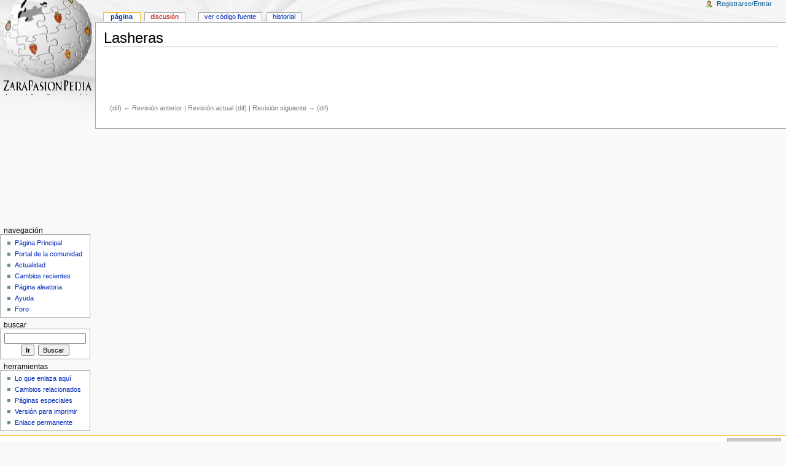

--- FILE ---
content_type: text/html; charset=utf-8
request_url: https://pasionzaragocista.com/Zarapasionpedia/index.php?title=Lasheras&oldid=228
body_size: 3351
content:
<!DOCTYPE html PUBLIC "-//W3C//DTD XHTML 1.0 Transitional//EN" "http://www.w3.org/TR/xhtml1/DTD/xhtml1-transitional.dtd">
<html xmlns="http://www.w3.org/1999/xhtml" xml:lang="es" lang="es" dir="ltr">
	<head>
		<meta http-equiv="Content-Type" content="text/html; charset=utf-8" />
		<meta http-equiv="Content-Style-Type" content="text/css" />
		<meta name="generator" content="MediaWiki 1.15.1" />
		<meta name="robots" content="noindex,nofollow" />
		<meta name="keywords" content="Lasheras" />
		<link rel="shortcut icon" href="/favicon.ico" />
		<link rel="search" type="application/opensearchdescription+xml" href="/Zarapasionpedia/opensearch_desc.php" title="Real Zaragoza. Zarapasionpedia (es)" />
		<link rel="alternate" type="application/rss+xml" title="Real Zaragoza. Zarapasionpedia RSS feed" href="/Zarapasionpedia/index.php?title=Especial:CambiosRecientes&amp;feed=rss" />
		<link rel="alternate" type="application/atom+xml" title="Real Zaragoza. Zarapasionpedia Atom feed" href="/Zarapasionpedia/index.php?title=Especial:CambiosRecientes&amp;feed=atom" />
		<title>Lasheras - Real Zaragoza. Zarapasionpedia</title>
		<link rel="stylesheet" href="/Zarapasionpedia/skins//common/shared.css?207" type="text/css" media="screen" />
		<link rel="stylesheet" href="/Zarapasionpedia/skins//common/commonPrint.css?207" type="text/css" media="print" />
		<link rel="stylesheet" href="/Zarapasionpedia/skins//monobook/main.css?207" type="text/css" media="screen" />
		<!--[if lt IE 5.5000]><link rel="stylesheet" href="/Zarapasionpedia/skins//monobook/IE50Fixes.css?207" type="text/css" media="screen" /><![endif]-->
		<!--[if IE 5.5000]><link rel="stylesheet" href="/Zarapasionpedia/skins//monobook/IE55Fixes.css?207" type="text/css" media="screen" /><![endif]-->
		<!--[if IE 6]><link rel="stylesheet" href="/Zarapasionpedia/skins//monobook/IE60Fixes.css?207" type="text/css" media="screen" /><![endif]-->
		<!--[if IE 7]><link rel="stylesheet" href="/Zarapasionpedia/skins//monobook/IE70Fixes.css?207" type="text/css" media="screen" /><![endif]-->
		<link rel="stylesheet" href="/Zarapasionpedia/index.php?title=MediaWiki:Common.css&amp;usemsgcache=yes&amp;ctype=text%2Fcss&amp;smaxage=18000&amp;action=raw&amp;maxage=18000" type="text/css" />
		<link rel="stylesheet" href="/Zarapasionpedia/index.php?title=MediaWiki:Print.css&amp;usemsgcache=yes&amp;ctype=text%2Fcss&amp;smaxage=18000&amp;action=raw&amp;maxage=18000" type="text/css" media="print" />
		<link rel="stylesheet" href="/Zarapasionpedia/index.php?title=MediaWiki:Monobook.css&amp;usemsgcache=yes&amp;ctype=text%2Fcss&amp;smaxage=18000&amp;action=raw&amp;maxage=18000" type="text/css" />
		<link rel="stylesheet" href="/Zarapasionpedia/index.php?title=-&amp;action=raw&amp;maxage=18000&amp;gen=css" type="text/css" />
		<!--[if lt IE 7]><script type="text/javascript" src="/Zarapasionpedia/skins//common/IEFixes.js?207"></script>
		<meta http-equiv="imagetoolbar" content="no" /><![endif]-->

		<script type= "text/javascript">/*<![CDATA[*/
		var skin = "monobook";
		var stylepath = "/Zarapasionpedia/skins/";
		var wgArticlePath = "/Zarapasionpedia/index.php?title=$1";
		var wgScriptPath = "/Zarapasionpedia";
		var wgScript = "/Zarapasionpedia/index.php";
		var wgVariantArticlePath = false;
		var wgActionPaths = {};
		var wgServer = "https://pasionzaragocista.com";
		var wgCanonicalNamespace = "";
		var wgCanonicalSpecialPageName = false;
		var wgNamespaceNumber = 0;
		var wgPageName = "Lasheras";
		var wgTitle = "Lasheras";
		var wgAction = "view";
		var wgArticleId = 195;
		var wgIsArticle = true;
		var wgUserName = null;
		var wgUserGroups = null;
		var wgUserLanguage = "es";
		var wgContentLanguage = "es";
		var wgBreakFrames = false;
		var wgCurRevisionId = 228;
		var wgVersion = "1.15.1";
		var wgEnableAPI = true;
		var wgEnableWriteAPI = true;
		var wgSeparatorTransformTable = [",	.", ".	,"];
		var wgDigitTransformTable = ["", ""];
		var wgRestrictionEdit = [];
		var wgRestrictionMove = [];
		/*]]>*/</script>

		<script type="text/javascript" src="/Zarapasionpedia/skins//common/wikibits.js?207"><!-- wikibits js --></script>
		<!-- Head Scripts -->
		<script type="text/javascript" src="/Zarapasionpedia/skins//common/ajax.js?207"></script>
		<script type="text/javascript" src="/Zarapasionpedia/index.php?title=-&amp;action=raw&amp;gen=js&amp;useskin=monobook"><!-- site js --></script>
	</head>
<body class="mediawiki ltr ns-0 ns-subject page-Lasheras skin-monobook">
	<div id="globalWrapper">
		<div id="column-content">
	<div id="content">
		<a name="top" id="top"></a>
				<h1 id="firstHeading" class="firstHeading">Lasheras</h1>
		
		<div id="google">
<div align="center">
<script async src="//pagead2.googlesyndication.com/pagead/js/adsbygoogle.js"></script>
<!-- Bloque principal -->
<ins class="adsbygoogle"
     style="display:inline-block;width:928px;height:90px"
     data-ad-client="ca-pub-2944562703798822"
     data-ad-slot="8736602795"></ins>
<script>
(adsbygoogle = window.adsbygoogle || []).push({});
</script>
</div>
		<div id="bodyContent">
			<h3 id="siteSub">De Real Zaragoza. Zarapasionpedia</h3>
			<div id="contentSub">
				<div id="mw-revision-info"></div>

				<div id="mw-revision-nav">(dif) ← Revisión anterior&#32;|&#32;Revisión actual (dif)&#32;|&#32;Revisión siguiente → (dif)</div>
			</div>
									<div id="jump-to-nav">Saltar a <a href="#column-one">navegación</a>, <a href="#searchInput">buscar</a></div>			<!-- start content -->
			
<!-- 
NewPP limit report
Preprocessor node count: 2/1000000
Post-expand include size: 0/2097152 bytes
Template argument size: 0/2097152 bytes
Expensive parser function count: 0/100
-->
<div class="printfooter">
Obtenido de "<a href="https://pasionzaragocista.com/Zarapasionpedia/index.php?title=Lasheras">https://pasionzaragocista.com/Zarapasionpedia/index.php?title=Lasheras</a>"</div>
						<!-- end content -->
						<div class="visualClear"></div>
		</div>
	</div>
		</div>
		<div id="column-one">
	<div id="p-cactions" class="portlet">
		<h5>Vistas</h5>
		<div class="pBody">
			<ul>
	
				 <li id="ca-nstab-main" class="selected"><a href="/Zarapasionpedia/index.php?title=Lasheras" title="Ver el artículo [c]" accesskey="c">Página</a></li>
				 <li id="ca-talk" class="new"><a href="/Zarapasionpedia/index.php?title=Discusi%C3%B3n:Lasheras&amp;action=edit&amp;redlink=1" title="Discusión acerca del artículo [t]" accesskey="t">Discusión</a></li>
				 <li id="ca-viewsource"><a href="/Zarapasionpedia/index.php?title=Lasheras&amp;action=edit" title="Esta página está protegida, sólo puede ver su código fuente [e]" accesskey="e">Ver código fuente</a></li>
				 <li id="ca-history"><a href="/Zarapasionpedia/index.php?title=Lasheras&amp;action=history" title="Versiones anteriores de esta página y sus autores [h]" accesskey="h">Historial</a></li>			</ul>
		</div>
	</div>
	<div class="portlet" id="p-personal">
		<h5>Herramientas personales</h5>
		<div class="pBody">
			<ul>
				<li id="pt-login"><a href="/Zarapasionpedia/index.php?title=Especial:Entrar&amp;returnto=Lasheras" title="Le animamos a registrarse, aunque no es obligatorio [o]" accesskey="o">Registrarse/Entrar</a></li>
			</ul>
		</div>
	</div>
	<div class="portlet" id="p-logo">
		<a style="background-image: url(/Zarapasionpedia/skins/common/images/logo.gif);" href="/Zarapasionpedia/index.php?title=P%C3%A1gina_Principal" title="Portada [z]" accesskey="z"></a>
	</div>
	<script type="text/javascript"> if (window.isMSIE55) fixalpha(); </script>
	<div class='generated-sidebar portlet' id='p-navigation'>
		<h5>Navegación</h5>
		<div class='pBody'>
			<ul>
				<li id="n-mainpage-description"><a href="/Zarapasionpedia/index.php?title=P%C3%A1gina_Principal">Página Principal</a></li>
				<li id="n-portal"><a href="/Zarapasionpedia/index.php?title=Real_Zaragoza._Zarapasionpedia:Portal_de_la_comunidad" title="Acerca del proyecto, qué puede hacer, dónde encontrar información">Portal de la comunidad</a></li>
				<li id="n-currentevents"><a href="/Zarapasionpedia/index.php?title=Real_Zaragoza._Zarapasionpedia:Actualidad" title="Información de contexto sobre acontecimientos actuales">Actualidad</a></li>
				<li id="n-recentchanges"><a href="/Zarapasionpedia/index.php?title=Especial:CambiosRecientes" title="La lista de cambios recientes en el wiki [r]" accesskey="r">Cambios recientes</a></li>
				<li id="n-randompage"><a href="/Zarapasionpedia/index.php?title=Especial:Aleatoria" title="Cargar una página aleatoriamente [x]" accesskey="x">Página aleatoria</a></li>
				<li id="n-help"><a href="/Zarapasionpedia/index.php?title=Ayuda:Ayuda" title="El lugar para aprender">Ayuda</a></li>
				<li id="n-Foro"><a href="http://www.pasionzaragocista.com/foro/viewforum.php?f=36">Foro</a></li>
			</ul>
		</div>
	</div>
	<div id="p-search" class="portlet">
		<h5><label for="searchInput">Buscar</label></h5>
		<div id="searchBody" class="pBody">
			<form action="/Zarapasionpedia/index.php" id="searchform"><div>
				<input type='hidden' name="title" value="Especial:Search"/>
				<input id="searchInput" name="search" type="text" title="Buscar en este wiki [f]" accesskey="f" value="" />
				<input type='submit' name="go" class="searchButton" id="searchGoButton"	value="Ir" title="Ir al artículo con este nombre exacto si existe" />&nbsp;
				<input type='submit' name="fulltext" class="searchButton" id="mw-searchButton" value="Buscar" title="Busca este texto en las páginas" />
			</div></form>
		</div>
	</div>
	<div class="portlet" id="p-tb">
		<h5>Herramientas</h5>
		<div class="pBody">
			<ul>
				<li id="t-whatlinkshere"><a href="/Zarapasionpedia/index.php?title=Especial:LoQueEnlazaAqu%C3%AD/Lasheras" title="Lista de todas las páginas del wiki que enlazan con ésta [j]" accesskey="j">Lo que enlaza aquí</a></li>
				<li id="t-recentchangeslinked"><a href="/Zarapasionpedia/index.php?title=Especial:CambiosEnEnlazadas/Lasheras" title="Cambios recientes en las páginas que enlazan con ésta [k]" accesskey="k">Cambios relacionados</a></li>
<li id="t-specialpages"><a href="/Zarapasionpedia/index.php?title=Especial:P%C3%A1ginasEspeciales" title="Lista de todas las páginas especiales [q]" accesskey="q">Páginas especiales</a></li>
				<li id="t-print"><a href="/Zarapasionpedia/index.php?title=Lasheras&amp;oldid=228&amp;printable=yes" rel="alternate" title="Versión imprimible de la página [p]" accesskey="p">Versión para imprimir</a></li>				<li id="t-permalink"><a href="/Zarapasionpedia/index.php?title=Lasheras&amp;oldid=228" title="Enlace permanente a esta versión de la página">Enlace permanente</a></li>			</ul>
		</div>
	</div>
		</div><!-- end of the left (by default at least) column -->
			<div class="visualClear"></div>
			<div id="footer">
				<div id="f-poweredbyico"><a href="http://www.mediawiki.org/"><img src="/Zarapasionpedia/skins//common/images/poweredby_mediawiki_88x31.png" alt="Powered by MediaWiki" /></a></div>
			<ul id="f-list">


					<li id="privacy"><a href="/Zarapasionpedia/index.php?title=Real_Zaragoza._Zarapasionpedia:Pol%C3%ADtica_de_protecci%C3%B3n_de_datos" title="Real Zaragoza. Zarapasionpedia:Política de protección de datos">Política de protección de datos</a></li>
					<li id="about"><a href="/Zarapasionpedia/index.php?title=Real_Zaragoza._Zarapasionpedia:Acerca_de" title="Real Zaragoza. Zarapasionpedia:Acerca de">Acerca de Real Zaragoza. Zarapasionpedia</a></li>
					<li id="disclaimer"><a href="/Zarapasionpedia/index.php?title=Real_Zaragoza._Zarapasionpedia:Limitaci%C3%B3n_general_de_responsabilidad" title="Real Zaragoza. Zarapasionpedia:Limitación general de responsabilidad">Aviso legal</a></li>
			</ul>
		</div>
</div>

		<script type="text/javascript">if (window.runOnloadHook) runOnloadHook();</script>
<!-- Served in 0.141 secs. --></body></html>


--- FILE ---
content_type: text/html; charset=utf-8
request_url: https://www.google.com/recaptcha/api2/aframe
body_size: 268
content:
<!DOCTYPE HTML><html><head><meta http-equiv="content-type" content="text/html; charset=UTF-8"></head><body><script nonce="YUxV5PLdfz38t4wsLy0PQw">/** Anti-fraud and anti-abuse applications only. See google.com/recaptcha */ try{var clients={'sodar':'https://pagead2.googlesyndication.com/pagead/sodar?'};window.addEventListener("message",function(a){try{if(a.source===window.parent){var b=JSON.parse(a.data);var c=clients[b['id']];if(c){var d=document.createElement('img');d.src=c+b['params']+'&rc='+(localStorage.getItem("rc::a")?sessionStorage.getItem("rc::b"):"");window.document.body.appendChild(d);sessionStorage.setItem("rc::e",parseInt(sessionStorage.getItem("rc::e")||0)+1);localStorage.setItem("rc::h",'1769021307446');}}}catch(b){}});window.parent.postMessage("_grecaptcha_ready", "*");}catch(b){}</script></body></html>

--- FILE ---
content_type: text/css; charset=utf-8
request_url: https://pasionzaragocista.com/Zarapasionpedia/index.php?title=MediaWiki:Monobook.css&usemsgcache=yes&ctype=text%2Fcss&smaxage=18000&action=raw&maxage=18000
body_size: -15
content:
/* cambie este archivo para personalizar la piel monobook para el sitio entero */

--- FILE ---
content_type: text/javascript; charset=utf-8
request_url: https://pasionzaragocista.com/Zarapasionpedia/index.php?title=-&action=raw&gen=js&useskin=monobook
body_size: 139
content:
/* generated javascript */
var skin = 'monobook';
var stylepath = '/Zarapasionpedia/skins/';

/* MediaWiki:Common.js */
/* Cualquier código JavaScript escrito aquí se cargará para todos los usuarios en cada carga de página. */

/* MediaWiki:Monobook.js */
/* El código JavaScript que se ponga aquí será cargado por los usuarios de la piel MonoBook */

--- FILE ---
content_type: text/javascript
request_url: https://pasionzaragocista.com/Zarapasionpedia/skins//common/ajax.js?207
body_size: 1788
content:
// remote scripting library
// (c) copyright 2005 modernmethod, inc
var sajax_debug_mode = false;
var sajax_request_type = "GET";

/**
* if sajax_debug_mode is true, this function outputs given the message into 
* the element with id = sajax_debug; if no such element exists in the document, 
* it is injected.
*/
function sajax_debug(text) {
	if (!sajax_debug_mode) return false;

	var e= document.getElementById('sajax_debug');

	if (!e) {
		e= document.createElement("p");
		e.className= 'sajax_debug';
		e.id= 'sajax_debug';

		var b= document.getElementsByTagName("body")[0];

		if (b.firstChild) b.insertBefore(e, b.firstChild);
		else b.appendChild(e);
	}

	var m= document.createElement("div");
	m.appendChild( document.createTextNode( text ) );

	e.appendChild( m );

	return true;
}

/**
* compatibility wrapper for creating a new XMLHttpRequest object.
*/
function sajax_init_object() {
	sajax_debug("sajax_init_object() called..")
	var A;
	try {
		// Try the new style before ActiveX so we don't
		// unnecessarily trigger warnings in IE 7 when
		// set to prompt about ActiveX usage
		A = new XMLHttpRequest();
	} catch (e) {
		try {
			A=new ActiveXObject("Msxml2.XMLHTTP");
		} catch (e) {
			try {
				A=new ActiveXObject("Microsoft.XMLHTTP");
			} catch (oc) {
				A=null;
			}
		}
	}
	if (!A)
		sajax_debug("Could not create connection object.");

	return A;
}

/**
* Perform an ajax call to mediawiki. Calls are handeled by AjaxDispatcher.php
*   func_name - the name of the function to call. Must be registered in $wgAjaxExportList
*   args - an array of arguments to that function
*   target - the target that will handle the result of the call. If this is a function,
*            if will be called with the XMLHttpRequest as a parameter; if it's an input
*            element, its value will be set to the resultText; if it's another type of
*            element, its innerHTML will be set to the resultText.
*
* Example:
*    sajax_do_call('doFoo', [1, 2, 3], document.getElementById("showFoo"));
*
* This will call the doFoo function via MediaWiki's AjaxDispatcher, with
* (1, 2, 3) as the parameter list, and will show the result in the element
* with id = showFoo
*/
function sajax_do_call(func_name, args, target) {
	var i, x, n;
	var uri;
	var post_data;
	uri = wgServer +
		((wgScript == null) ? (wgScriptPath + "/index.php") : wgScript) +
		"?action=ajax";
	if (sajax_request_type == "GET") {
		if (uri.indexOf("?") == -1)
			uri = uri + "?rs=" + encodeURIComponent(func_name);
		else
			uri = uri + "&rs=" + encodeURIComponent(func_name);
		for (i = 0; i < args.length; i++)
			uri = uri + "&rsargs[]=" + encodeURIComponent(args[i]);
		//uri = uri + "&rsrnd=" + new Date().getTime();
		post_data = null;
	} else {
		post_data = "rs=" + encodeURIComponent(func_name);
		for (i = 0; i < args.length; i++)
			post_data = post_data + "&rsargs[]=" + encodeURIComponent(args[i]);
	}
	x = sajax_init_object();
	if (!x) {
		alert("AJAX not supported");
		return false;
	}

	try {
		x.open(sajax_request_type, uri, true);
	} catch (e) {
		if (window.location.hostname == "localhost") {
			alert("Your browser blocks XMLHttpRequest to 'localhost', try using a real hostname for development/testing.");
		}
		throw e;
	}
	if (sajax_request_type == "POST") {
		x.setRequestHeader("Method", "POST " + uri + " HTTP/1.1");
		x.setRequestHeader("Content-Type", "application/x-www-form-urlencoded");
	}
	x.setRequestHeader("Pragma", "cache=yes");
	x.setRequestHeader("Cache-Control", "no-transform");
	x.onreadystatechange = function() {
		if (x.readyState != 4)
			return;

		sajax_debug("received (" + x.status + " " + x.statusText + ") " + x.responseText);

		//if (x.status != 200)
		//	alert("Error: " + x.status + " " + x.statusText + ": " + x.responseText);
		//else

		if ( typeof( target ) == 'function' ) {
			target( x );
		}
		else if ( typeof( target ) == 'object' ) {
			if ( target.tagName == 'INPUT' ) {
				if (x.status == 200) target.value= x.responseText;
				//else alert("Error: " + x.status + " " + x.statusText + " (" + x.responseText + ")");
			}
			else {
				if (x.status == 200) target.innerHTML = x.responseText;
				else target.innerHTML= "<div class='error'>Error: " + x.status + " " + x.statusText + " (" + x.responseText + ")</div>";
			}
		}
		else {
			alert("bad target for sajax_do_call: not a function or object: " + target);
		}

		return;
	}

	sajax_debug(func_name + " uri = " + uri + " / post = " + post_data);
	x.send(post_data);
	sajax_debug(func_name + " waiting..");
	delete x;

	return true;
}

/**
 * @return boolean whether the browser supports XMLHttpRequest
 */
function wfSupportsAjax() {
	var request = sajax_init_object();
	var supportsAjax = request ? true : false;
	delete request;
	return supportsAjax;
}


	  var _gaq = _gaq || [];
	  _gaq.push(['_setAccount', 'UA-25085255-1']);
	  _gaq.push(['_setDomainName', 'pasionzaragocista.com']);
	  _gaq.push(['_trackPageview']);

	  (function() {
		var ga = document.createElement('script'); ga.type = 'text/javascript'; ga.async = true;
		ga.src = ('https:' == document.location.protocol ? 'https://ssl' : 'http://www') + '.google-analytics.com/ga.js';
		var s = document.getElementsByTagName('script')[0]; s.parentNode.insertBefore(ga, s);
	  })();